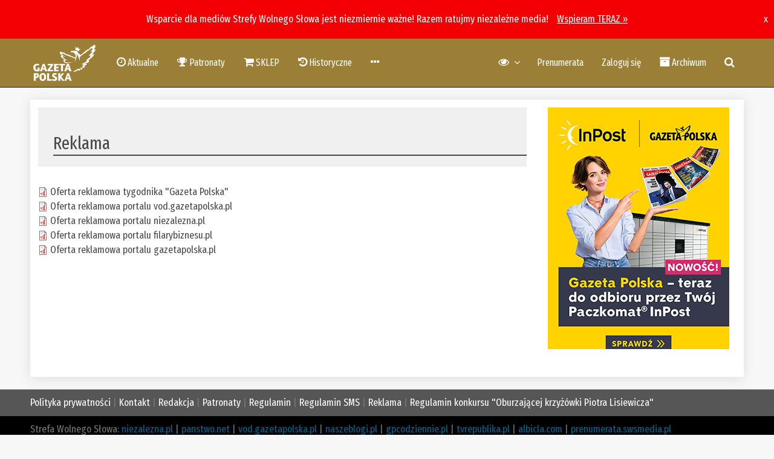

--- FILE ---
content_type: text/html; charset=utf-8
request_url: https://www.gazetapolska.pl/reklama
body_size: 9095
content:
<!DOCTYPE html>
<html xmlns="http://www.w3.org/1999/xhtml" xml:lang="pl" version="XHTML+RDFa 1.0" dir="ltr"
  xmlns:content="http://purl.org/rss/1.0/modules/content/"
  xmlns:dc="http://purl.org/dc/terms/"
  xmlns:foaf="http://xmlns.com/foaf/0.1/"
  xmlns:rdfs="http://www.w3.org/2000/01/rdf-schema#"
  xmlns:sioc="http://rdfs.org/sioc/ns#"
  xmlns:sioct="http://rdfs.org/sioc/types#"
  xmlns:skos="http://www.w3.org/2004/02/skos/core#"
  xmlns:xsd="http://www.w3.org/2001/XMLSchema#">
<head profile="http://www.w3.org/1999/xhtml/vocab">

<!-- Google Tag Manager -->
<script>(function(w,d,s,l,i){w[l]=w[l]||[];w[l].push({'gtm.start':
new Date().getTime(),event:'gtm.js'});var f=d.getElementsByTagName(s)[0],
j=d.createElement(s),dl=l!='dataLayer'?'&l='+l:'';j.async=true;j.src=
'https://www.googletagmanager.com/gtm.js?id='+i+dl;f.parentNode.insertBefore(j,f);
})(window,document,'script','dataLayer','GTM-PFQ547');</script>
<!-- End Google Tag Manager -->
<link rel="apple-touch-icon" sizes="57x57" href="https://www.gazetapolska.pl/ico/apple-icon-57x57.png">
<link rel="apple-touch-icon" sizes="60x60" href="https://www.gazetapolska.pl/ico/apple-icon-60x60.png">
<link rel="apple-touch-icon" sizes="72x72" href="https://www.gazetapolska.pl/ico/apple-icon-72x72.png">
<link rel="apple-touch-icon" sizes="76x76" href="https://www.gazetapolska.pl/ico/apple-icon-76x76.png">
<link rel="apple-touch-icon" sizes="114x114" href="https://www.gazetapolska.pl/ico/apple-icon-114x114.png">
<link rel="apple-touch-icon" sizes="120x120" href="https://www.gazetapolska.pl/ico/apple-icon-120x120.png">
<link rel="apple-touch-icon" sizes="144x144" href="https://www.gazetapolska.pl/ico/apple-icon-144x144.png">
<link rel="apple-touch-icon" sizes="152x152" href="https://www.gazetapolska.pl/ico/apple-icon-152x152.png">
<link rel="apple-touch-icon" sizes="180x180" href="https://www.gazetapolska.pl/ico/apple-icon-180x180.png">
<link rel="icon" type="image/png" sizes="192x192"  href="https://www.gazetapolska.pl/ico/android-icon-192x192.png">
<link rel="icon" type="image/png" sizes="32x32" href="https://www.gazetapolska.pl/ico/favicon-32x32.png">
<link rel="icon" type="image/png" sizes="96x96" href="https://www.gazetapolska.pl/ico/favicon-96x96.png">
<link rel="icon" type="image/png" sizes="16x16" href="https://www.gazetapolska.pl/ico/favicon-16x16.png">
<link rel="manifest" href="https://www.gazetapolska.pl/ico/manifest.json">
<meta name="msapplication-TileColor" content="#ffffff">
<meta name="msapplication-TileImage" content="https://www.gazetapolska.pl/ico/ms-icon-144x144.png">
<meta name="theme-color" content="#ffffff">

<meta charset="utf-8" />
<meta name="viewport" content="width=device-width, initial-scale=1, shrink-to-fit=no" />
<script type="application/ld+json">{
    "@context": "https://schema.org",
    "@graph": [
        {
            "@type": "NewsArticle",
            "headline": "Reklama",
            "description": "",
            "author": {
                "@type": "Person",
                "name": "",
                "url": ""
            },
            "publisher": {
                "@type": "Organization",
                "name": "Gazeta Polska",
                "url": "https://www.gazetapolska.pl/"
            },
            "datePublished": "Fri, 2021-03-19 16:13",
            "dateModified": "Fri, 2021-03-19 16:13"
        }
    ]
}</script>
<link rel="canonical" href="https://www.gazetapolska.pl/reklama" />
<link rel="shortlink" href="https://www.gazetapolska.pl/node/24635" />
<meta http-equiv="content-language" content="pl-PL" />
<meta property="fb:app_id" content="247178036233469" />
<meta name="revisit-after" content="10 days" />
<meta property="og:type" content="article" />
<meta property="og:url" content="https://www.gazetapolska.pl/reklama" />
<meta property="og:title" content="Reklama" />
<meta property="og:updated_time" content="2025-08-21T11:09:56+02:00" />
<meta property="og:locale" content="pl_PL" />
<meta property="article:published_time" content="2021-03-19T16:13:00+01:00" />
<meta property="article:modified_time" content="2025-08-21T11:09:56+02:00" />
<title>Reklama | Gazeta Polska</title>
<link type="text/css" rel="stylesheet" href="https://www.gazetapolska.pl/uploads/css/css_xE-rWrJf-fncB6ztZfd2huxqgxu4WO-qwma6Xer30m4.css" media="all" />
<link type="text/css" rel="stylesheet" href="https://www.gazetapolska.pl/uploads/css/css_7SI8j6ftR_VRx5_64L64DIeCfcQIaJdYBVJ5fGWNVm4.css" media="screen" />
<link type="text/css" rel="stylesheet" href="https://www.gazetapolska.pl/uploads/css/css_tUkgkJb4pCq9rFjtqblgUA9GUqUgn_Q9xJwtDs8WuB8.css" media="all" />
<link type="text/css" rel="stylesheet" href="https://www.gazetapolska.pl/uploads/css/css_TFUZQsdWVtMI9_eKJ844p3ddw2Q0GB_8jK6imbcYhJE.css" media="all" />
<link type="text/css" rel="stylesheet" href="https://fonts.googleapis.com/css2?family=Fira+Sans+Extra+Condensed:ital,wght@0,100;0,200;0,300;0,400;0,500;0,600;0,700;0,800;0,900;1,100;1,200;1,300;1,400;1,500;1,600;1,700;1,800;1,900&amp;display=swap&quot; rel=&quot;stylesheet" media="all" />
<link type="text/css" rel="stylesheet" href="https://www.gazetapolska.pl/uploads/css/css_Tn1uJn6UsTfBfxoJclX05mIUuzo1ORPlVsLFQTL8Agc.css" media="all" />
<link type="text/css" rel="stylesheet" href="https://www.gazetapolska.pl/uploads/css/css_UEYBDMBhcstHMWyH5mE3KfpXhxppv2Zljmv2phzJSjY.css" media="screen and (max-width: 60.0625em)" />
<link rel="stylesheet" href="/universal-access/accessible.css?1768979100" />

<script async src="https://securepubads.g.doubleclick.net/tag/js/gpt.js"></script>
<script async src="//get.optad360.io/sf/22f1f10f-1fdd-48d7-944a-efa8b4cebe9f/plugin.min.js"></script>
	
<!-- (C)2000-2013 Gemius SA - gemiusAudience / pp.gazetapolska.pl / strona_glowna_serwisu -->
<script type="text/javascript">
<!--//--><![CDATA[//><!--
var pp_gemius_identifier = 'ciTgJIcfd5Ec55AZAWUtAMQM375Kt6MpbIqJUf69lFv.77';
// lines below shouldn't be edited
function gemius_pending(i) { window[i] = window[i] || function() {var x = window[i+'_pdata'] = window[i+'_pdata'] || []; x[x.length]=arguments;};};
gemius_pending('gemius_hit'); gemius_pending('gemius_event'); gemius_pending('pp_gemius_hit'); gemius_pending('pp_gemius_event');
(function(d,t) {try {var gt=d.createElement(t),s=d.getElementsByTagName(t)[0],l='http'+((location.protocol=='https:')?'s':''); gt.setAttribute('async','async');
gt.setAttribute('defer','defer'); gt.src=l+'://advice.hit.gemius.pl/xgemius.js'; s.parentNode.insertBefore(gt,s);} catch (e) {}})(document,'script');
//--><!]]>
</script>
	
<!-- InMobi Choice. Consent Manager Tag v3.0 (for TCF 2.2) -->
<script type="text/javascript" async=true>
(function() {
  var host = window.location.hostname;
  var element = document.createElement('script');
  var firstScript = document.getElementsByTagName('script')[0];
  var url = 'https://cmp.inmobi.com'
    .concat('/choice/', 'LekpxwJ1fEFMP', '/', host, '/choice.js?tag_version=V3');
  var uspTries = 0;
  var uspTriesLimit = 3;
  element.async = true;
  element.type = 'text/javascript';
  element.src = url;

  firstScript.parentNode.insertBefore(element, firstScript);

  function makeStub() {
    var TCF_LOCATOR_NAME = '__tcfapiLocator';
    var queue = [];
    var win = window;
    var cmpFrame;

    function addFrame() {
      var doc = win.document;
      var otherCMP = !!(win.frames[TCF_LOCATOR_NAME]);

      if (!otherCMP) {
        if (doc.body) {
          var iframe = doc.createElement('iframe');

          iframe.style.cssText = 'display:none';
          iframe.name = TCF_LOCATOR_NAME;
          doc.body.appendChild(iframe);
        } else {
          setTimeout(addFrame, 5);
        }
      }
      return !otherCMP;
    }

    function tcfAPIHandler() {
      var gdprApplies;
      var args = arguments;

      if (!args.length) {
        return queue;
      } else if (args[0] === 'setGdprApplies') {
        if (
          args.length > 3 &&
          args[2] === 2 &&
          typeof args[3] === 'boolean'
        ) {
          gdprApplies = args[3];
          if (typeof args[2] === 'function') {
            args[2]('set', true);
          }
        }
      } else if (args[0] === 'ping') {
        var retr = {
          gdprApplies: gdprApplies,
          cmpLoaded: false,
          cmpStatus: 'stub'
        };

        if (typeof args[2] === 'function') {
          args[2](retr);
        }
      } else {
        if(args[0] === 'init' && typeof args[3] === 'object') {
          args[3] = Object.assign(args[3], { tag_version: 'V3' });
        }
        queue.push(args);
      }
    }

    function postMessageEventHandler(event) {
      var msgIsString = typeof event.data === 'string';
      var json = {};

      try {
        if (msgIsString) {
          json = JSON.parse(event.data);
        } else {
          json = event.data;
        }
      } catch (ignore) {}

      var payload = json.__tcfapiCall;

      if (payload) {
        window.__tcfapi(
          payload.command,
          payload.version,
          function(retValue, success) {
            var returnMsg = {
              __tcfapiReturn: {
                returnValue: retValue,
                success: success,
                callId: payload.callId
              }
            };
            if (msgIsString) {
              returnMsg = JSON.stringify(returnMsg);
            }
            if (event && event.source && event.source.postMessage) {
              event.source.postMessage(returnMsg, '*');
            }
          },
          payload.parameter
        );
      }
    }

    while (win) {
      try {
        if (win.frames[TCF_LOCATOR_NAME]) {
          cmpFrame = win;
          break;
        }
      } catch (ignore) {}

      if (win === window.top) {
        break;
      }
      win = win.parent;
    }
    if (!cmpFrame) {
      addFrame();
      win.__tcfapi = tcfAPIHandler;
      win.addEventListener('message', postMessageEventHandler, false);
    }
  };

  makeStub();

  var uspStubFunction = function() {
    var arg = arguments;
    if (typeof window.__uspapi !== uspStubFunction) {
      setTimeout(function() {
        if (typeof window.__uspapi !== 'undefined') {
          window.__uspapi.apply(window.__uspapi, arg);
        }
      }, 500);
    }
  };

  var checkIfUspIsReady = function() {
    uspTries++;
    if (window.__uspapi === uspStubFunction && uspTries < uspTriesLimit) {
      console.warn('USP is not accessible');
    } else {
      clearInterval(uspInterval);
    }
  };

  if (typeof window.__uspapi === 'undefined') {
    window.__uspapi = uspStubFunction;
    var uspInterval = setInterval(checkIfUspIsReady, 6000);
  }
})();
</script>
<!-- End InMobi Choice. Consent Manager Tag v3.0 (for TCF 2.2) -->

</head>
<body class="html not-front not-logged-in one-sidebar sidebar-second page-node page-node- page-node-24635 node-type-administrator">
<!-- Google Tag Manager (noscript) -->
<noscript><iframe src="https://www.googletagmanager.com/ns.html?id=GTM-PFQ547"
height="0" width="0" style="display:none;visibility:hidden"></iframe></noscript>
<!-- End Google Tag Manager (noscript) -->


<span><style>
    .pasek31746 {color: #ffffff;text-align: center;padding: 20px 0;position: relative;}
    .zamknij31746 {position: absolute;top: 50%;right: 10px;transform: translateY(-50%);cursor: pointer;}
    #mojPasek31746 a {text-decoration-line: underline;text-underline-offset: 2px;color: #ffffff; padding-left:10px;}
    #mojPasek31746 a:hover {text-decoration:none;color: #ffffff;}
</style>

<div id="mojPasek31746" class="pasek31746">Wsparcie dla mediów Strefy Wolnego Słowa jest niezmiernie ważne! Razem ratujmy niezależne media! <a href="https://wsparcie.swsmedia.pl/">Wspieram TERAZ »</a>
    <span id="zamknijPasek31746" class="zamknij31746">x</span>
</div>

<script>
    document.addEventListener("DOMContentLoaded", function () {
        var pasek = document.getElementById("mojPasek31746");
        var zamknijPasek31746 = document.getElementById("zamknijPasek31746");

        // Sprawdzanie ciasteczka
        var czyWyswietlacPasek31746 = document.cookie.indexOf("ukryjPasek31746=true") === -1;

        if (czyWyswietlacPasek31746) {
            // Pasek jest widoczny
            pasek.style.backgroundColor = "#f40004";
        } else {
            // Pasek jest ukryty
            pasek.style.display = "none";
        }

        // Obsługa kliknięcia przycisku "x"
        zamknijPasek31746.addEventListener("click", function () {
            pasek.style.display = "none";

            // Ustawienie ciasteczka na 10 sekund
            var dataWygasniecia = new Date();
			dataWygasniecia.setDate(dataWygasniecia.getDate() + 3);
            // dataWygasniecia.setSeconds(dataWygasniecia.getSeconds() + 10);
            document.cookie = "ukryjPasek31746=true; expires=" + dataWygasniecia.toUTCString();
        });
    });
</script></span><nav class="navbar gpc-nav menu-lg dropdown-onhover navbar-inverse navbar-static-top" id="gpc" role="navigation">
    <div class="container">

        <div class="navbar-header">
            <button type="button" class="navbar-toggle" data-toggle="collapse" data-target="#MegaNavbarID">
            <span class="sr-only"></span>
            <span class="icon-bar"></span>
            <span class="icon-bar"></span>
            <span class="icon-bar"></span>
            </button>
            <button type="button" class="navbar-toggle" data-toggle="collapse" data-target="#MegaNavbarID2">
            <span class="sr-only"></span>
            <span><i class="fa fa-lock"></i></span>
            </button>    
            <a class="navbar-brand navbar-left hidden-lg hidden-md hidden-sm" href="/"><img height="45" src="/sites/all/themes/sws/images/logo-150x179.png" alt='' /></a> 
          
            <a href="https://sklep.gazetapolska.pl/" class="hidden-lg hidden-md hidden-sm">
            <button type="button" class="navbar-toggle">  
            <i class="fa fa-shopping-cart"></i>
            </button>
            </a>
          
          
            <a href="https://twitter.com/GPtygodnik" class="hidden-lg hidden-md hidden-sm">
            <button type="button" class="navbar-toggle">  
            <i class="fa fa-twitter"></i>
            </button>
            </a>

            <a href="https://www.facebook.com/GazetaPolskaPL" class="hidden-lg hidden-md hidden-sm">
            <button type="button" class="navbar-toggle">  
            <i class="fa fa-facebook"></i>
            </button>   
            </a>

        </div>

        <span class="hidden-lg hidden-md hidden-sm reverse">

        
        <div class="collapse navbar-collapse" id="MegaNavbarID2">
            <ul class="nav navbar-nav navbar-left ">         
            
              
                            <li>
                            <a href="https://prenumerata.swsmedia.pl/" class="" target="_blank">
                            <button class="btn btn-default btn-block navbar-btn" type="button"><i class="fa fa-shopping-cart"></i> Wykup prenumeratę</button>
                            </a>
                            </li>
                            <li>
                            <a href="/logowanie.html" class=""><button type="button" class="btn btn-black btn-block navbar-btn">Zaloguj się</button>
                            </a>
                            </li>
                                        </ul>
        </div>
        </span>
   
        <div class="collapse navbar-collapse" id="MegaNavbarID">
            <div class="navbar-header hidden-xs">
                <a class="navbar-brand navbar-left" href="/"><img height="60" src="/sites/all/themes/sws/images/logo-150x179.png" alt='' /></a>
            </div>
            
            <ul class="nav navbar-nav navbar-left">
                <li>
                    <a href="/nr-04-z-21-stycznia-2026"><i class="fa fa-clock-o"></i> <span class="hidden-sm hidden-md reverse">Aktualne</span></a>
                </li>

				 <li class="divider"></li>
                <li><a href="/patronaty" class=""><i class="fa fa-trophy"></i> <span class="hidden-sm hidden-md reverse"> Patronaty</span></a></li>
      
                <li class="divider"></li>
                <li><a href="https://sklep.gazetapolska.pl/" class="" target="_blank"><i class="fa fa-shopping-cart"></i> <span class="hidden-sm hidden-md reverse"> SKLEP</span></a></li>
                <li class="divider"></li>
				
				<li><a href="https://www.gazetapolska.pl/archiwum/historyczne"><i class="fa fa-history"></i> <span class="hidden-sm hidden-md reverse"> Historyczne</span></a></li>
                <li class="divider"></li>
         
                <li class="dropdown-grid">
                    <a data-toggle="dropdown" href="javascript:void(0);" class="dropdown-toggle"><i class="fa fa-ellipsis-h fa-3"></i> <span class="hidden-sm hidden-md hidden-lg reverse">Działy</span><span class="hidden-sm hidden-md hidden-lg caret"></span></a>
                    <div class="dropdown-grid-wrapper" role="menu">
                        <ul class="dropdown-menu">
                            <li><a href="/dzial/okoniem">Okoniem</a></li><li><a href="/dzial/czytelnicy-pisza">Czytelnicy piszą</a></li><li><a href="/dzial/kulinaria">Kulinaria</a></li><li><a href="/dzial/nauka">Nauka</a></li><li><a href="/dzial/podroze">Podróże</a></li><li><a href="/dzial/srodowisko">Środowisko</a></li><li><a href="/dzial/kultura">Kultura</a></li><li><a href="/dzial/historia">Historia</a></li><li><a href="/dzial/gospodarka">Gospodarka</a></li><li><a href="/dzial/obronnosc">Obronność</a></li><li><a href="/dzial/swiat">Świat</a></li><li><a href="/dzial/publicystyka">Publicystyka</a></li><li><a href="/dzial/w-internetach">W internetach</a></li><li><a href="/dzial/kraj">Kraj</a></li><li><a href="/dzial/felieton">Felieton</a></li><li><a href="/dzial/temat-numeru">Temat numeru</a></li><li><a href="/dzial/spoleczenstwo">Społeczeństwo</a></li><li><a href="/dzial/kluby-gazety-polskiej">Kluby Gazety Polskiej</a></li><li><a href="/dzial/sport">Sport</a></li><li><a href="/dzial/technika">Technika</a></li>                        </ul>
                    </div>
                </li>
                
       <li class="divider"></li>
       
                       
            </ul>
            
            
            <ul class="nav navbar-nav navbar-right">


              
                            <li><a href="https://prenumerata.swsmedia.pl/" target="_blank">Prenumerata</a></li>
                            <li><a href="/logowanie.html">Zaloguj się</a></li>
               

                <li><a href="/archiwum/okladki"><i class="fa fa-archive"></i> <span class="hidden-sm hidden-md reverse">Archiwum</span></a></li>  
                <li><a href="/wyszukiwarka"><i class="fa fa-search"></i> <span class="hidden-lg hidden-md hidden-sm reverse">Szukaj</span></a></li>

            </ul>
        </div>
        
    </div>
</nav>
<!-- /22088544825/codzienna-node-1 -->
<div id='div-gpt-ad-codzienna-node-1' class="text-center div-gpt-ad">
  <script>
    googletag.cmd.push(function() { googletag.display('div-gpt-ad-codzienna-node-1'); });
  </script>
</div>

<div id="container">
    
        
    <div class="content-sidebar-wrap">
        <div id="content">
            <section id="post-content" role="main">
            
                                <div class="page-title"><div class="b"><h1 class="t">Reklama</h1></div></div>                                
                                  <div class="region region-content">
    <div id="block-system-main" class="block block-system">
<div class="content"><span property="dc:title" content="Reklama" class="rdf-meta element-hidden"></span>    
<div id="node-24635" class="node node-administrator node-full clearfix" about="/reklama" typeof="sioc:Item foaf:Document">
<div class="content">

<div class="field field-name-field-file-zalacznik field-type-file field-label-hidden">
    <div class="field-items">
          <div class="field-item even"><span class="file"><img class="file-icon" alt="PDF icon" title="application/pdf" src="/modules/file/icons/application-pdf.png" /> <a href="https://www.gazetapolska.pl/uploads/zalacznik/cennikgp2024pdf-21-02-2024.pdf" type="application/pdf; length=587015" title="cennikgp2024pdf-21-02-2024.pdf">Oferta reklamowa tygodnika &quot;Gazeta Polska&quot;</a></span></div>
          <div class="field-item odd"><span class="file"><img class="file-icon" alt="PDF icon" title="application/pdf" src="/modules/file/icons/application-pdf.png" /> <a href="https://www.gazetapolska.pl/uploads/zalacznik/ofertareklamowaportaluvodgazetapolskaplpdf-20-02-2023.pdf" type="application/pdf; length=2712488" title="ofertareklamowaportaluvodgazetapolskaplpdf-20-02-2023.pdf">Oferta reklamowa portalu vod.gazetapolska.pl</a></span></div>
          <div class="field-item even"><span class="file"><img class="file-icon" alt="PDF icon" title="application/pdf" src="/modules/file/icons/application-pdf.png" /> <a href="https://www.gazetapolska.pl/uploads/zalacznik/cennikniezaleznapdf-21-08-2025.pdf" type="application/pdf; length=1456600" title="cennikniezaleznapdf-21-08-2025.pdf">Oferta reklamowa portalu niezalezna.pl</a></span></div>
          <div class="field-item odd"><span class="file"><img class="file-icon" alt="PDF icon" title="application/pdf" src="/modules/file/icons/application-pdf.png" /> <a href="https://www.gazetapolska.pl/uploads/zalacznik/cennikfilarybiznesupdf-21-08-2025.pdf" type="application/pdf; length=1456600" title="cennikfilarybiznesupdf-21-08-2025.pdf">Oferta reklamowa portalu filarybiznesu.pl</a></span></div>
          <div class="field-item even"><span class="file"><img class="file-icon" alt="PDF icon" title="application/pdf" src="/modules/file/icons/application-pdf.png" /> <a href="https://www.gazetapolska.pl/uploads/zalacznik/cennikgazetapolskapdf-21-08-2025.pdf" type="application/pdf; length=1456600" title="cennikgazetapolskapdf-21-08-2025.pdf">Oferta reklamowa portalu gazetapolska.pl</a></span></div>
      </div>
</div>
</div>
</div>

</div>
</div>  </div>
            </section>
        </div>
        
            </div>
    
        <aside id="sidebar-second" role="complementary">
        
            <div class="column">
                  <div class="region region-sidebar-second">
    <div id="block-block-35" class="block block-block">
<div class="content"><div>
<p><a href="https://prenumerata.swsmedia.pl/inpost" target="_blank"><img alt="Gazeta Polska - dobierz przez paczkomat Inpost" src="https://swsmedia.pl/wp-content/uploads/2025/07/gazeta-polska-do-odbioru-przez-twoj-paczkomat-inpost.jpeg" /></a></p>
</div>
</div>
</div>  </div>
            </div>     
            
            <div class="column">
                            </div> 
            
            <div class="column">
                            </div>
            
            <div class="column">
                            </div>  

        </aside> 

    
</div>

<div id="footer">
<div id="footer_wrapper">
      </div>
<div class="footer_credit_first">
    <div class="footer_inner_credit">
        <div id="foot">
<a href="/polityka-prywatnosci" title="">Polityka prywatności</a> | 
<a href="/kontakt" title="">Kontakt</a> | 
<a href="/redakcja" title="">Redakcja</a> | 
<a href="https://patronaty.gazetapolska.pl" title="">Patronaty</a> | 
<a href="/regulamin-korzystania-z-serwisu-gazeta-polska">Regulamin</a> | 
<a href="/regulamin-sms">Regulamin SMS</a> | 
<a href="/reklama" title="">Reklama</a> | 
<a href="/oburzajaca-krzyzowka-piotra-lisiewicza">Regulamin konkursu "Oburzającej krzyżówki Piotra Lisiewicza"</a>
        </div>
    </div>
</div>

<div class="footer_credit_second">
    <div class="footer_inner_credit">
                    <div id="foot">
                  <div class="region region-footer">
    <div id="block-block-1" class="block block-block">
<div class="content"><p>Strefa Wolnego Słowa: <a href="http://niezalezna.pl/" target="_blank">niezalezna.pl</a> | <a href="http://www.panstwo.net/" target="_blank">panstwo.net</a> | <a href="http://vod.gazetapolska.pl/" target="_blank">vod.gazetapolska.pl</a> | <a href="http://naszeblogi.pl/" target="_blank">naszeblogi.pl</a> | <a href="http://gpcodziennie.pl/" target="_blank">gpcodziennie.pl</a> | <a href="https://tvrepublika.pl" target="_blank">tvrepublika.pl</a> | <a href="https://albicla.com" target="_blank">albicla.com</a> | <a href="https://prenumerata.swsmedia.pl" target="_blank">prenumerata.swsmedia.pl</a></p>

<p>Wszystkie prawa zastrzeżone © Niezależne Wydawnictwo Polskie Sp. z o.o.</p>
</div>
</div>  </div>
            </div>
            </div>
</div>


<div id="openidsws">  <div class="region region-openidsws">
    <div id="block-openid-connect-openid-connect-login" class="block block-openid-connect">
<div class="content"><form action="/reklama" method="post" id="openid-connect-login-form" accept-charset="UTF-8"><div><input type="submit" id="edit-openid-connect-client-generic-login" name="generic" value="Log in with Generic" class="form-submit" /><input type="hidden" name="form_build_id" value="form-M1KgxHjX0_am-hMCMyRoL1endCFnkl-7d1uBNAKyTC4" />
<input type="hidden" name="form_id" value="openid_connect_login_form" />
</div></form></div>
</div>  </div>
</div> <script>
document.body.innerHTML += '<style>#openid-connect-login-form, #block-openid-connect-openid-connect-login { display: none !important; }</style>';
var loginLinks = document.querySelectorAll('a[href="/logowanie.html"]');
for (var i = 0, l = loginLinks.length; i < l; i++) {
    var link = loginLinks[i];
    link.addEventListener("click", function(e) {
        e.preventDefault();
        document.getElementById("openid-connect-login-form").submit();
    }, false);
    }
</script></div><script type="text/javascript" src="https://www.gazetapolska.pl/uploads/js/js_7Ukqb3ierdBEL0eowfOKzTkNu-Le97OPm-UqTS5NENU.js"></script>
<script type="text/javascript" src="https://www.gazetapolska.pl/uploads/js/js_YD9ro0PAqY25gGWrTki6TjRUG8TdokmmxjfqpNNfzVU.js"></script>
<script type="text/javascript" src="https://www.gazetapolska.pl/uploads/js/js_7lnbNQn-M3y1RKQl_ge16Ev_W-Yd3_casGjaRZ-_9Rc.js"></script>
<script type="text/javascript">
<!--//--><![CDATA[//><!--
document.createElement( "picture" );
//--><!]]>
</script>
<script type="text/javascript" src="https://www.gazetapolska.pl/uploads/js/js_gHk2gWJ_Qw_jU2qRiUmSl7d8oly1Cx7lQFrqcp3RXcI.js"></script>
<script type="text/javascript">
<!--//--><![CDATA[//><!--
document.createElement( "picture" );
//--><!]]>
</script>
<script type="text/javascript">
<!--//--><![CDATA[//><!--
document.createElement( "picture" );
//--><!]]>
</script>
<script type="text/javascript">
<!--//--><![CDATA[//><!--
document.createElement( "picture" );
//--><!]]>
</script>
<script type="text/javascript">
<!--//--><![CDATA[//><!--
document.createElement( "picture" );
//--><!]]>
</script>
<script type="text/javascript">
<!--//--><![CDATA[//><!--
document.createElement( "picture" );
//--><!]]>
</script>
<script type="text/javascript">
<!--//--><![CDATA[//><!--
document.createElement( "picture" );
//--><!]]>
</script>
<script type="text/javascript">
<!--//--><![CDATA[//><!--
document.createElement( "picture" );
//--><!]]>
</script>
<script type="text/javascript">
<!--//--><![CDATA[//><!--
document.createElement( "picture" );
//--><!]]>
</script>
<script type="text/javascript" src="https://www.gazetapolska.pl/uploads/js/js_qvIptRhzrH0MSRMdHDgUoig7dhCO0A9xtJ6fSsklCpk.js"></script>
<script type="text/javascript">
<!--//--><![CDATA[//><!--
jQuery.extend(Drupal.settings, {"basePath":"\/","pathPrefix":"","setHasJsCookie":0,"ajaxPageState":{"theme":"sws","theme_token":"Xk1HwZyfaaOYoCgM-TqVpVwxZbm9DhwHNRjbDn1OZys","js":{"sites\/all\/modules\/picture\/picturefill2\/picturefill.min.js":1,"sites\/all\/modules\/picture\/picture.min.js":1,"misc\/jquery.js":1,"misc\/jquery-extend-3.4.0.js":1,"misc\/jquery-html-prefilter-3.5.0-backport.js":1,"misc\/jquery.once.js":1,"misc\/drupal.js":1,"sites\/all\/modules\/picture\/lazysizes\/lazysizes.min.js":1,"sites\/all\/modules\/picture\/lazysizes\/plugins\/aspectratio\/ls.aspectratio.min.js":1,"misc\/form-single-submit.js":1,"0":1,"sites\/all\/modules\/entityreference\/js\/entityreference.js":1,"1":1,"2":1,"3":1,"4":1,"5":1,"6":1,"7":1,"8":1,"sites\/all\/modules\/responsive_menus\/styles\/responsive_menus_simple\/js\/responsive_menus_simple.js":1,"sites\/all\/themes\/sws\/assets\/plugins\/jquery-1.11.1.min.js":1,"sites\/all\/themes\/sws\/assets\/plugins\/bootstrap\/js\/bootstrap.min.js":1},"css":{"modules\/system\/system.base.css":1,"modules\/system\/system.menus.css":1,"modules\/system\/system.messages.css":1,"modules\/system\/system.theme.css":1,"sites\/all\/modules\/picture\/lazysizes\/plugins\/aspectratio\/ls.aspectratio.css":1,"modules\/field\/theme\/field.css":1,"modules\/node\/node.css":1,"sites\/all\/modules\/picture\/picture_wysiwyg.css":1,"modules\/user\/user.css":1,"sites\/all\/modules\/youtube\/css\/youtube.css":1,"sites\/all\/modules\/views\/css\/views.css":1,"sites\/all\/modules\/ckeditor_lts\/css\/ckeditor.css":1,"sites\/all\/modules\/ctools\/css\/ctools.css":1,"sites\/all\/modules\/responsive_menus\/styles\/responsive_menus_simple\/css\/responsive_menus_simple.css":1,"https:\/\/fonts.googleapis.com\/css2?family=Fira+Sans+Extra+Condensed:ital,wght@0,100;0,200;0,300;0,400;0,500;0,600;0,700;0,800;0,900;1,100;1,200;1,300;1,400;1,500;1,600;1,700;1,800;1,900\u0026display=swap\u0022 rel=\u0022stylesheet":1,"sites\/all\/themes\/sws\/assets\/plugins\/bootstrap\/css\/bootstrap.min.css":1,"sites\/all\/themes\/sws\/assets\/plugins\/font-awesome\/css\/font-awesome.min.css":1,"sites\/all\/themes\/sws\/assets\/plugins\/simple-line-icons\/simple-line-icons.css":1,"sites\/all\/themes\/sws\/assets\/css\/MegaNavbar.min.css":1,"sites\/all\/themes\/sws\/assets\/css\/animation\/animation.css":1,"sites\/all\/themes\/sws\/style-nav.css":1,"sites\/all\/themes\/sws\/style.css":1,"sites\/all\/themes\/sws\/sprostowanie.css":1,"sites\/all\/themes\/sws\/mobile.css":1}},"better_exposed_filters":{"views":{"artykuly":{"displays":{"temat_dnia":{"filters":[]}}},"glowna":{"displays":{"kraj":{"filters":[]},"publicystyka":{"filters":[]},"swiat":{"filters":[]},"ludzie":{"filters":[]},"historia":{"filters":[]},"srodowisko":{"filters":[]}}},"przypiety_glowna":{"displays":{"przypiety_glowna":{"filters":[]}}},"glowna_partnerskie":{"displays":{"patronaty1":{"filters":[]},"sponsorowany1":{"filters":[]}}}}},"responsive_menus":[{"toggler_text":"\u2630 Menu","selectors":["#main-menu","#main-menu-top"],"media_size":"768","media_unit":"px","absolute":"1","remove_attributes":"1","responsive_menus_style":"responsive_menus_simple"}],"urlIsAjaxTrusted":{"\/reklama":true}});
//--><!]]>
</script>
	
<script type="text/javascript" src="/universal-access/accessible.js?1768979100"></script>


<!--
<script type="text/javascript">

	function fbshare(url) {
	   var noweOkienko = window.open('https://www.facebook.com/sharer.php?u=' + url, 'Facebook', 'toolbar=0,menubar=0,scrollbars=0,resizable=0,status=0,location=0,directories=0,width=500,height=500');
	}

</script>
-->
	
<script>
$(document).ready(function() {
var txt = $('div.page-title').text() + '. ' + $('div.view-wpis-autor div.caption a').text() + '. ' + $('.node-24635-czytaj').text();
TTSPlayer("tts_player", "24635", txt);
});
</script>

<script defer src="https://static.cloudflareinsights.com/beacon.min.js/vcd15cbe7772f49c399c6a5babf22c1241717689176015" integrity="sha512-ZpsOmlRQV6y907TI0dKBHq9Md29nnaEIPlkf84rnaERnq6zvWvPUqr2ft8M1aS28oN72PdrCzSjY4U6VaAw1EQ==" data-cf-beacon='{"version":"2024.11.0","token":"6c7344ca00634150b229e90a8d34ff4f","r":1,"server_timing":{"name":{"cfCacheStatus":true,"cfEdge":true,"cfExtPri":true,"cfL4":true,"cfOrigin":true,"cfSpeedBrain":true},"location_startswith":null}}' crossorigin="anonymous"></script>
</body>
</html>

--- FILE ---
content_type: text/css
request_url: https://www.gazetapolska.pl/universal-access/accessible.css?1768979100
body_size: 632
content:


/* FONT SIZES */

html[data-accessibility-font_size="1"] body * {
	font-size: 1.01em !important;	
}

html[data-accessibility-font_size="2"] body * {
	font-size: 1.02em !important;	
}

html[data-accessibility-font_size="3"] body * {
	font-size: 1.03em !important;
}

html[data-accessibility-font_size="4"] body * {
	font-size: 1.04em !important;
}

html[data-accessibility-font_size="5"] body * {
	font-size: 1.05em !important;
}


html[data-accessibility-font_size="1"] h1,
html[data-accessibility-font_size="1"] h2 {
	font-size: 2.1em !important;
}

html[data-accessibility-font_size="2"] h1,
html[data-accessibility-font_size="2"] h2 {
	font-size: 2.2em !important;
}

html[data-accessibility-font_size="3"] h1,
html[data-accessibility-font_size="3"] h2 {
	font-size: 2.3em !important;
}

html[data-accessibility-font_size="4"] h1,
html[data-accessibility-font_size="4"] h2 {
	font-size: 2.4em !important;
}

html[data-accessibility-font_size="5"] h1,
html[data-accessibility-font_size="5"] h2 {
	font-size: 2.5em !important;
}


/* HIGH CONTRAST BLACK-YELLOW */

html[data-accessibility-high_contrast="black-yellow"] *:not(.magazine-item):not(.carousel-control-next-icon):not(.carousel-control-prev-icon):not(.carousel-control-next):not(.carousel-control-prev) {
	background: black !important;
	color: yellow !important;
	box-shadow: none !important;
}
html[data-accessibility-high_contrast="black-yellow"] *.selected,
html[data-accessibility-high_contrast="black-yellow"] .datepicker-days .active
{
	background: yellow !important;
	color: black !important;
}
html[data-accessibility-high_contrast="black-yellow"] img[src$="gp_logo.png"],
html[data-accessibility-high_contrast="black-yellow"] img[src$="np_logo.png"] {
	background: yellow !important;
}


/* HIGH CONTRAST GRAY-WHITE */

html[data-accessibility-high_contrast="gray-white"] *:not(.magazine-item):not(.carousel-control-next-icon):not(.carousel-control-prev-icon):not(.carousel-control-next):not(.carousel-control-prev) {
	background: dimgray !important;
	color: white !important;
	box-shadow: none !important;
}
html[data-accessibility-high_contrast="gray-white"] *.selected,
html[data-accessibility-high_contrast="gray-white"] .datepicker-days .active
{
	background: white !important;
	color: dimgray !important;
}



/* HIGH CONTRAST NAVY-WHITE */

html[data-accessibility-high_contrast="navy-white"] *:not(.magazine-item):not(.carousel-control-next-icon):not(.carousel-control-prev-icon):not(.carousel-control-next):not(.carousel-control-prev) {
	background: rgb(0,0,66) !important;
	color: white !important;
	box-shadow: none !important;	
}
html[data-accessibility-high_contrast="navy-white"] *.selected,
html[data-accessibility-high_contrast="navy-white"] .datepicker-days .active
{
	background: white !important;
	color: rgb(0,0,66) !important;
}
html[data-accessibility-high_contrast="navy-white"] img[src$="gp_logo.png"],
html[data-accessibility-high_contrast="navy-white"] img[src$="np_logo.png"] {
	background: white !important;
}
/* HIGH CONTRAST WHITE-BLACK */

html[data-accessibility-high_contrast="white-black"] *:not(.magazine-item):not(.carousel-control-next-icon):not(.carousel-control-prev-icon):not(.carousel-control-next):not(.carousel-control-prev) {
	background: white !important;
	color: black !important;
	box-shadow: none !important;	
}
html[data-accessibility-high_contrast="white-black"] *.selected,
html[data-accessibility-high_contrast="white-black"] .datepicker-days .active
{
	background: black !important;
	color: white !important;
}

/* READABLE FONT */
html[data-accessibility-readable_font="true"] *:not(.fa):not(.fal):not(.fas):not(.far):not(.caret) {
	font-family: Verdana,Arial,Helvetica,sans-serif !important;
}


/* LETTER SPACING */

html[data-accessibility-letter_spacing="1"] {
	letter-spacing: 1px !important;	
}

html[data-accessibility-letter_spacing="2"] {
	letter-spacing: 3px !important;	
}

html[data-accessibility-letter_spacing="3"] {
	letter-spacing: 5px !important;	
}

--- FILE ---
content_type: text/css
request_url: https://www.gazetapolska.pl/uploads/css/css_UEYBDMBhcstHMWyH5mE3KfpXhxppv2Zljmv2phzJSjY.css
body_size: 793
content:
body{font-size:18px;}h4{font-size:16px;}h2.post-title{margin:3px 0 3px 0;font-size:18px;}h2.home-title-breaking{font-size:24px;margin-top:.7rem;}h1.page-title{font-size:22px;margin-top:.7rem;}#subscription{margin-bottom:1px;}#sidebar-first .block,#sidebar-second .block,#footer-area .column,#top-area .column{float:none;width:auto !important;margin-left:0;}#old-price{margin-right:0;font-size:12px;}.offer-header h2{font-size:20px;line-height:1em;padding:10px;}.offer-header p{font-size:22px;line-height:1.2em;}.moreSubsrciption{margin:0 5px 0 5px;padding:5px 0 5px 0;}.view-wpis-autor{margin-top:5px;margin-bottom:5px;}.sad .content{width:80%;}.read-book{margin-top:20px;margin-bottom:20px;}.thumbnail{border:none;padding:0;}.read-book .btn-block{width:100%;}.item-list .pager li{padding:.5em;margin:0;}.page-term-title h1.t{font-size:22px;}.post-content{width:75%;margin-bottom:0;padding:0 0 0 5px;}.post-thumbnail{width:25%;margin-bottom:0;}.post-body{display:none;}.frontall ul li.views-row{margin:0 0 0 0;padding:10px 0 5px;}.content-sidebar-wrap,#content,#sidebar-first,#sidebar-second{float:none;width:100% !important;}.view-wpis-autor .post-thumbnail,.term-patriotyzm-gospodarczy .post-thumbnail{width:100%;margin:25px 0 25px 0;}.view-wpis-autor .post-content,.term-patriotyzm-gospodarczy .post-content{width:100%;padding:5px 5px 5px 5px;}.navbar-brand img{height:-webkit-fill-available;}.account{width:100%;}.account{margin:20px auto;}.account-head{padding:0 10px 0 10px;}.offer{width:100%;}.offer h2{font-size:18px;line-height:18px;}.offer .price{font-size:16px;}.periodInfo{font-size:12px;}.offer p{font-size:14px;margin:8px 0 8px 0;line-height:1.4em;}.offer .price{font-size:14px;font-weight:bold;padding:8px 0 8px 0;}.account-head-contentcol .t{font-size:18px;margin:5px 0 10px 0;}.account-head-contentcol h1{font-size:18px;margin:5px 0 20px 0;}.account-head-contentcol ul{padding:0 0 0 10px;font-size:14px;line-height:1.2em;margin:0 10px;}.moreSubsrciption>a{font-size:20px;line-height:1.2em;}.margin-bottom-20{margin-bottom:20px;text-align:center;}.front-temat-dnia{padding-bottom:8px;}.navbar{margin-bottom:0;}.page-term-title,.page-title{padding:30px 0 8px 20px;margin-bottom:10px;}.col-lg-4{width:100%;}


--- FILE ---
content_type: text/javascript
request_url: https://www.gazetapolska.pl/universal-access/accessible.js?1768979100
body_size: 1252
content:
$(document).ready(function() {
	$('ul.dropdown-menu:first, .dropdown-full .dropdown-menu').css('top', '80px');
		
	var parent_element = '';
	
	var menu = '<li><a class="dropdown-item" href="#" data-accessible="font_bigger"><i class="fa fa-search-plus"></i>&nbsp;&nbsp;Zwiększ tekst</a></li>' +
		'<li><a href="#" data-accessible="font_lower"><i class="fa fa-search-minus"></i>&nbsp;&nbsp;Zmniejsz tekst</a></li>' +
		'<li class="divider"></li>' +
		'<li><a href="#" data-accessible="readable_font"><i class="fa fa-font"></i>&nbsp;&nbsp;Czytelna czcionka</a></li>' +
		'<li><a href="#" data-accessible="letter_spacing_more"><i class="fa fa-plus"></i>&nbsp;&nbsp;Odstępy między znakami</a></li>' +
		'<li><a href="#" data-accessible="letter_spacing_less"><i class="fa fa-minus"></i>&nbsp;&nbsp;Odstępy między znakami</a></li>' +
		'<li class="divider"></li>' +
		'<li><a href="#" data-accessible="high_contrast" data-accessible-value="black-yellow"><i class="fa fa-adjust"></i>&nbsp;&nbsp;Wysoki kontrast <span style="float: right; padding-left: 5px padding-right: 5px; background: black !important; color: yellow !important;">Aa</span></a></li>' +
		'<li><a href="#" data-accessible="high_contrast" data-accessible-value="gray-white"><i class="fa fa-adjust"></i>&nbsp;&nbsp;Wysoki kontrast <span style="float: right; padding-left: 5px padding-right: 5px; background: dimgray !important; color: white !important;">Aa</span></a></li>' +	
		'<li><a href="#" data-accessible="high_contrast" data-accessible-value="navy-white"><i class="fa fa-adjust"></i>&nbsp;&nbsp;Wysoki kontrast <span style="float: right; padding-left: 5px padding-right: 5px; background: rgb(0,0,66) !important; color: white !important;">Aa</span></a></li>' +	
		'<li><a href="#" data-accessible="high_contrast" data-accessible-value="white-black"><i class="fa fa-adjust"></i>&nbsp;&nbsp;Wysoki kontrast <span style="float: right; padding-left: 5px padding-right: 5px; background: white !important; color: black !important;">Aa</span></a></li>' +
		'<li class="divider"></li>' +
		'<li><a href="#" data-accessible="reset"><i class="fa fa-undo"></i>&nbsp;&nbsp;Reset ustawień</a></li>';
		
	$('ul.navbar-right').prepend('<li class="dropdown-grid"><a data-toggle="dropdown" href="#" class="dropdown-toggle"><i class="fa fa-eye"></i><span class="caret"></span></a><div class="dropdown-grid-wrapper" role="menu" aria-labelledby=navbarDropdownAccessible"><ul class="dropdown-menu">' + menu + '</ul></div></li>');

	$('nav > .container > .navbar-header').append('<button type="button" class="navbar-toggle" data-toggle="collapse" data-target="#MegaNavbarAccessibilityMenu" aria-expanded="true"><span class="sr-only"></span><span><i class="fa fa-eye"></i></span></button>');
	$('nav > .container').append('<span class="hidden-lg hidden-md hidden-sm reverse"><div class="navbar-collapse collapse" id="MegaNavbarAccessibilityMenu"><ul class="nav navbar-nav navbar-left">' + menu + '</ul></div></span>');

	if(ifSettingExists('font_size') == true) {
		$('html').attr('data-accessibility-font_size', localStorage.getItem('font_size'));
	}
	
	if(ifSettingExists('high_contrast') == true) {
		$('html').attr('data-accessibility-high_contrast', localStorage.getItem('high_contrast'));
	}

	if(ifSettingExists('readable_font') == true) {
		$('html').attr('data-accessibility-readable_font', localStorage.getItem('readable_font'));
	}
	
	if(ifSettingExists('letter_spacing') == true) {
		$('html').attr('data-accessibility-letter_spacing', localStorage.getItem('letter_spacing'));
	}
	
	
	$(parent_element + ' a[data-accessible=font_bigger]').on('click', function() {
		var attr = $('html').attr('data-accessibility-font_size');
		if(typeof attr !== typeof undefined && attr !== false) {
			var current_size = $('html').attr('data-accessibility-font_size');
			if(current_size < 5) {
				saveSetting('font_size', parseInt(current_size) + 1);
			}
		} else {
			saveSetting('font_size', 1);
		}
		
	});
	
	$(parent_element + ' a[data-accessible=font_lower]').on('click', function() {
		var attr = $('html').attr('data-accessibility-font_size');
		if(typeof attr !== typeof undefined && attr !== false) {
			var current_size = $('html').attr('data-accessibility-font_size');
			if(current_size > 1) {
				saveSetting('font_size', parseInt(current_size) - 1);
			} else {
				resetSetting('font_size');
			}	
		}
	});
	
	$(parent_element + ' a[data-accessible=high_contrast]').on('click', function() {
		var type = $(this).attr('data-accessible-value');
		var attr = $('html').attr('data-accessibility-high_contrast');

		if(typeof attr !== typeof undefined && attr !== false && $('html').attr('data-accessibility-high_contrast') == type) {
			resetSetting('high_contrast');
		} else {
			saveSetting('high_contrast', type);
		}	
	});
	
	$(parent_element + ' a[data-accessible=readable_font]').on('click', function() {
		var attr = $('html').attr('data-accessibility-readable_font');

		if(typeof attr !== typeof undefined && attr !== false) {
			resetSetting('readable_font');
		} else {
			saveSetting('readable_font', 'true');
		}	
	});
	
	$(parent_element + ' a[data-accessible=reset]').on('click', function() {
	    
		if(ifSettingExists('high_contrast')) {
			resetSetting('high_contrast');
		}
		if(ifSettingExists('font_size')) {
			resetSetting('font_size');
		}	
		if(ifSettingExists('readable_font')) {
			resetSetting('readable_font');
		}	
		if(ifSettingExists('letter_spacing')) {
			resetSetting('letter_spacing');
		}
		
	});	
	
	$(parent_element + ' a[data-accessible=letter_spacing_more]').on('click', function() {
		var attr = $('html').attr('data-accessibility-letter_spacing');
		if(typeof attr !== typeof undefined && attr !== false) {
			var current_size = $('html').attr('data-accessibility-letter_spacing');
			if(current_size < 3) {
				saveSetting('letter_spacing', parseInt(current_size) + 1);
			}
		} else {
			saveSetting('letter_spacing', 1);
		}
		
	});
	
	$(parent_element + ' a[data-accessible=letter_spacing_less]').on('click', function() {
		var attr = $('html').attr('data-accessibility-letter_spacing');
		if(typeof attr !== typeof undefined && attr !== false) {
			var current_size = $('html').attr('data-accessibility-letter_spacing');
			if(current_size > 1) {
				saveSetting('letter_spacing', parseInt(current_size) - 1);
			} else {
				resetSetting('letter_spacing');
			}	
		}
	});
});


function saveSetting(name, value)
{
	$('html').attr('data-accessibility-' + name, value);
	localStorage.setItem(name, value);
}

function resetSetting(name)
{
	$('html').removeAttr('data-accessibility-' + name);
	localStorage.removeItem(name);
}

function ifSettingExists(name)
{
	if (localStorage.getItem(name) === null) {
		return false;
	} else {
		return true;
	}
}